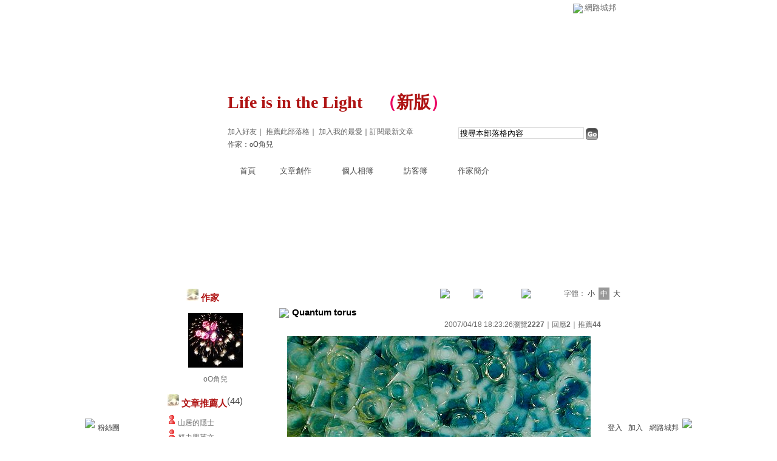

--- FILE ---
content_type: text/html;charset=UTF-8
request_url: https://classic-blog.udn.com/ugeesana/902812
body_size: 14434
content:
<html>
<head>
<meta http-equiv="Content-Type" content="text/html; charset=UTF-8">
<meta property="og:image" content="https://g.udn.com.tw/upfiles/B_UG/ugeesana/PSN_PHOTO/840/f_8003840_1.jpg"/>
<title>Quantum torus - Life is in the Light - udn部落格</title>
<link rel="canonical" href="http://blog.udn.com/ugeesana/902812"/>
<meta property="og:url" content="http://blog.udn.com/ugeesana/902812"/>
<meta property="og:title" content="Quantum torus - Life is in the Light - udn部落格"/>
<meta property="og:description" content="《圖片說明》雞蛋清在盤底凝固的情形 2007年04月18日 天氣  陰    前兩天和物理系的朋友閒聊，除了感慨現今的資優教育，他的資優寶寶除了老愛問問題堵老師外，常常不知自己找尋答案的困擾外，順道也..."/>
<meta name="description" content="《圖片說明》雞蛋清在盤底凝固的情形 2007年04月18日 天氣  陰    前兩天和物理系的朋友閒聊，除了感慨現今的資優教育，他的資優寶寶除了老愛問問題堵老師外，常常不知自己找尋答案的困擾外，順道也..."/>

<link rel="stylesheet" href="https://g.udn.com.tw/upfiles/B_ED/PSN_STYLE/layout_style148.css" type="text/css">
<link href="https://g.udn.com.tw/community/img/css/black.css" rel="stylesheet" type="text/css">
<script language="JavaScript" type="text/JavaScript">
<!--
function delRecord( s_url ) {
  if ( !window.confirm( "提醒您！當您執行刪除時，將會刪除您的文章及相關回應、推薦記錄，一旦刪除則無法復原，若是不想文章公開，可將文章改為暫存草稿。請先三思，確定要刪除文章嗎 ?" ) ) return;
  window.location.href=s_url;
  
}

function pushArt() {
	
	window.location.href = 'https://classic-blog.udn.com/article/push_art.jsp?uid=ugeesana&f_ART_ID=902812&176881=1768816464045';
}
//-->
</script>
<script language="javascript1.2" src="/js/help.js"></script>
<script language="javascript1.2" src="/community/js/cookieSetup.js"></script>
<script language="javascript1.2" src="/community/js/dyniframesize.js"></script>
<script language="javascript1.2" src="/community/js/blog_tynt.js"></script><!-- Begin comScore Tag -->
<script>
  var _comscore = _comscore || [];
  _comscore.push({ c1: "2", c2: "7390954" });
  (function() {
    var s = document.createElement("script"), el = document.getElementsByTagName("script")[0]; s.async = true;
    s.src = (document.location.protocol == "https:" ? "https://sb" : "http://b") + ".scorecardresearch.com/beacon.js";
    el.parentNode.insertBefore(s, el);
  })();
</script>
<noscript>
  <img src="http://b.scorecardresearch.com/p?c1=2&c2=7390954&cv=2.0&cj=1" />
</noscript>
<!-- End comScore Tag -->
<script src="https://p.udn.com.tw/upf/static/common/udn-fingerprint.umd.js?2024112501"></script>
<script>function getCookie(name) {
 var value = "; " + document.cookie;
 var parts = value.split("; " + name + "=");
 if (parts.length == 2) return parts.pop().split(";").shift();
}
var _ga = getCookie('_ga');
var _gaA = _ga.split(".");
var google_id = '';
for (i=2;i<_gaA.length;i++) google_id = google_id+_gaA[i]+'.';
var user_id = getCookie("udnland");
if (typeof user_id === 'undefined') user_id = '';
google_id = google_id.substring(0,google_id.length-1);</script><script>var cat = "[]";
cat = ['blog_classic','blog','','',''];
var auth_type = "未登入";
if(user_id != ""){
 auth_type = "已登入_會員";
}
window.dataLayer = window.dataLayer || [];  
dataLayer.push({
 'user_id': user_id,
 'google_id': google_id,
 'cat': cat,
 'content_tag': '',
 'auth_type': auth_type,
 'publication_date': '',
 'content_level':'',
 'ffid': JSON.parse(localStorage.getItem('UDN_FID'))?.FFID,
 'dfid': JSON.parse(localStorage.getItem('UDN_FID'))?.DFID 
});
</script><!-- Data Layer --><!-- Google Tag Manager -->
<script>(function(w,d,s,l,i){w[l]=w[l]||[];w[l].push({'gtm.start':
new Date().getTime(),event:'gtm.js'});var f=d.getElementsByTagName(s)[0],
j=d.createElement(s),dl=l!='dataLayer'?'&l='+l:'';j.async=true;j.src=
'https://www.googletagmanager.com/gtm.js?id='+i+dl;f.parentNode.insertBefore(j,f);
})(window,document,'script','dataLayer','GTM-MZ7WJTV');</script>
<!-- End Google Tag Manager -->
<script>
async function fetchData() {
  try {
    const response = await fetch('/v1/getCK.jsp');
    if (response.ok) {
      return await response.text();
    } else {
      throw new Error('Network response was not ok.');
    }
  } catch (error) {
    console.error('There was a problem with the fetch operation:', error);
  }
}

function analyCookies() {
  let cookies = document.cookie.split(';');
  let cookieList = [];

  for (let i = 0; i < cookies.length; i++) {
    let cookie = cookies[i].trim();
    let [name, value] = cookie.split('=');
    let size = cookie.length;
    cookieList.push({ name, value, size });
  }

  return cookieList;
}

function getTotalCookieSize(cookieList) {
  let totalSize = 0;

  for (let i = 0; i < cookieList.length; i++) {
    totalSize += cookieList[i].size;
  }

  return totalSize;
}

function deleteLargestCookie(cookieList) {
  let largestSize = 0;
  let largestIndex = -1;

  for (let i = 0; i < cookieList.length; i++) {
    if (cookieList[i].size > largestSize) {
      largestSize = cookieList[i].size;
      largestIndex = i;
    }
  }

  if (largestIndex !== -1) {
    document.cookie = cookieList[largestIndex].name + '=; expires=Thu, 01 Jan 1970 00:00:00 UTC; path=/; domain=udn.com;';
  }
}

(async () => {

  let cookieList = analyCookies();
  let totalSize = getTotalCookieSize(cookieList);

  if (totalSize > 7000) {
     await fetchData();   
    deleteLargestCookie(cookieList);
  }
})();

</script>
</head>
<body onLoad="fontset();">
<div id="container">
<script language="JavaScript" type="text/JavaScript">
<!--
function MM_reloadPage(init) {  //reloads the window if Nav4 resized
  if (init==true) with (navigator) {if ((appName=="Netscape")&&(parseInt(appVersion)==4)) {
    document.MM_pgW=innerWidth; document.MM_pgH=innerHeight; onresize=MM_reloadPage; }}
  else if (innerWidth!=document.MM_pgW || innerHeight!=document.MM_pgH) location.reload();
}
MM_reloadPage(true);
//-->
</script>
<script language="JavaScript" type="text/JavaScript">
<!--
function MM_findObj(n, d) { //v4.01
  var p,i,x;  if(!d) d=document; if((p=n.indexOf("?"))>0&&parent.frames.length) {
    d=parent.frames[n.substring(p+1)].document; n=n.substring(0,p);}
  if(!(x=d[n])&&d.all) x=d.all[n]; for (i=0;!x&&i<d.forms.length;i++) x=d.forms[i][n];
  for(i=0;!x&&d.layers&&i<d.layers.length;i++) x=MM_findObj(n,d.layers[i].document);
  if(!x && d.getElementById) x=d.getElementById(n); return x;
}

function MM_showHideLayers() { //v6.0
  var i,p,v,obj,args=MM_showHideLayers.arguments;
  for (i=0; i<(args.length-2); i+=3) if ((obj=MM_findObj(args[i]))!=null) { v=args[i+2];
    if (obj.style) { obj=obj.style; v=(v=='show')?'visible':(v=='hide')?'hidden':v; }
    obj.visibility=v; }
}
//-->
</script>
<script language="JavaScript1.2" src="https://g.udn.com/community/js/js2007/style_display.js"></script>
	<div id="top_bg"></div>
<div id="top"> 
    <table border="0" cellspacing="0" cellpadding="0" id="top_bar">
      <tr> 
        <td width="480"><div id="ad_link"><iframe id="AdFrame" marginwidth="0" marginheight="0" frameborder="0" scrolling="no" src="https://g.udn.com.tw/html/ad_path.htm" width="460" height="25" allowTransparency></iframe></div></td>
        <td><a href="http://udn.com"><img src="https://g.udn.com/community/img/common_all/logo_icon.gif" border="0" align="absmiddle"></a> 
          <span id="common"><a href="http://blog.udn.com" title="原導覽選單已整合至下方置底工具列，歡迎多加使用！">網路城邦</a></span></span></td>
      </tr>
    </table>
</div><div id="header">
    <div id="header_name"><a href="https://classic-blog.udn.com/ugeesana">Life is in the Light</a>　（<a href="http://blog.udn.com/ugeesana">新版</a>）</div>
    <div id="header_menus_line"></div>
    <div id="header_menus">
      <ul>
        
      <li id="home"><a href="https://classic-blog.udn.com/ugeesana">首頁</a></li>
        <li id="article"><a href="https://classic-blog.udn.com/ugeesana/article">文章創作</a></li>
        <li id="photo"><a href="https://classic-album.udn.com/ugeesana">個人相簿</a></li>
        <!--<li id="link"><a href="/blog/link/index.jsp?uid=ugeesana">推薦連結</a></li>-->
        <li id="gbook"><a href="https://classic-blog.udn.com/ugeesana/guestbook">訪客簿</a></li>
        <li id="profile"><a href="https://classic-blog.udn.com/ugeesana/detail">作家簡介</a></li>
      </ul>      
      </div>
    
  <div id="header_items"><a href="javascript:window.location.href='https://classic-blog.udn.com/friend/post.jsp?addid=ugeesana&url='+window.location.href">加入好友</a><a href="javascript:;" onClick="h('11903')"><img style="display:none" src="https://g.udn.com/community/img/common_all/help.gif" hspace="3" align="absmiddle" border="0"></a>｜ 
    <a href="javascript:window.location.href='https://classic-blog.udn.com/push_psn.jsp?uid=ugeesana&176881=1768816464045&url='+window.location.href">推薦此部落格</a><a href="javascript:;" onClick="h('10914')"><img style="display:none" src="https://g.udn.com/community/img/common_all/help.gif" hspace="3" align="absmiddle" border="0"></a>｜ 
    <a href="javascript:window.location.href='https://classic-blog.udn.com/favor/post.jsp?addid=ugeesana&url='+window.location.href">加入我的最愛</a><a href="javascript:;" onClick="h('11301')"><img style="display:none" src="https://g.udn.com/community/img/common_all/help.gif" hspace="3" align="absmiddle" border="0"></a>｜<a href="https://classic-blog.udn.com/order_psn.jsp?uid=ugeesana&f_CODE=1768816464045">訂閱最新文章</a><a href="javascript:;" onClick="h('11501')"><img style="display:none" src="https://g.udn.com/community/img/common_all/help.gif" hspace="3" align="absmiddle" border="0"></a></div>
    <div id="header_logo"><img src="https://g.udn.com/community/img/user_all/icon_home.gif"></div>
    <div id="header_top">
      <table width="100%" height="2" border="0" cellpadding="0" cellspacing="0">
        <tr>
          <td></td>
        </tr>
      </table>
    </div>
    <div id="header_url">
    <a href="https://classic-blog.udn.com/ugeesana/detail">作家：oO角兒</a>
    </div>
    <div id="header_search">
      <form name="formsh" method="post" action="https://city.udn.com/search/search.jsp">
        <input name="Keywords" type="text" class="inputbox" id="kwd" onBlur="if(this.value=='') if(this.style.backgroundColor='#FFFFFF')this.value='搜尋本部落格內容'" onMouseDown="if(this.value.indexOf('搜尋本部落格內容')!=-1) if(this.style.backgroundColor='#FFFCE5')this.value=''" value="搜尋本部落格內容" onMouseOut="this.blur()" size="24">
        <INPUT TYPE=HIDDEN NAME="uid" VALUE="ugeesana">
        <INPUT TYPE=HIDDEN NAME="blog" VALUE="Life is in the Light">
        <input name="dtime" type="hidden" value="all">
        <input name="select" type="hidden" value="12"><a href="javascript:document.formsh.submit();" class="nav"><img src="/community/img/common_black/header_go.gif" align="absmiddle" border="0"></a>
      </form>
    </div>
    <!-- end header_search -->
  </div><!-- main start -->
<div id="main">
    <!-- Google Adsense 廣告 start -->
    <table width="730" border="0" cellpadding="0" cellspacing="0">
      <tr> 
                <td align="center"> 
<IFRAME name="menu_3" id="menu_3" onload="javascript:{dyniframesize('menu_3');}" src="/v1/include/user/google_ads.jsp?uid=ugeesana&ad_id=menu_3" marginwidth="0" marginheight="0" width="730 px" scrolling="no" frameborder="0" allowtransparency></IFRAME>
</td>
      </tr>
    </table><br>
<!-- Google Adsense 廣告 end -->
<div id="sidebar">
<table width="180" border="0" cellpadding="0" cellspacing="1" class="sidebar-bg">
<tr>
<td align="center" class="sidebar-panel-bg">
<table width="160" border="0" cellpadding="0" cellspacing="0" class="font-size12">

 <tr class="font-size15"> 
                <td height="30" valign="bottom" class="panel-topic"><img src="https://g.udn.com.tw/community/img/PSN_MAIN/f_ugeesana_5.jpg" width="20" height="20"> 作家</td>
              </tr>
<tr> 
        <td align="center">
          <a href="https://classic-blog.udn.com/ugeesana" class="nav"> 
          <img src="https://g.udn.com.tw/upfiles/B_UG/ugeesana/PSN_MAIN/f_ugeesana_2.JPG" width="90" height="90" vspace="10" border="0"> 
          </a><br> 
<a href="https://classic-blog.udn.com/ugeesana/detail" class="panel-text" alt="ugeesana">oO角兒</a></td> 
</tr> 
<tr>
<td height="10"></td>
</tr>
</table>
</td>
</tr><!-- 推薦人 start -->
<tr>
<td align="center" class="sidebar-panel-bg">
<table width="160" border="0" cellpadding="0" cellspacing="0">
<tr>
<td height="1"></td>
</tr>
<tr class="font-size15">
<td height="30" valign="bottom"><span class="panel-topic"><img src="https://g.udn.com.tw/community/img/PSN_MAIN/f_ugeesana_5.jpg" width="20" height="20"> 文章推薦人</span><span class="main-text">(44)</span><a href="javascript:;" onClick="h('10208')"><img style="display:none" src="https://g.udn.com/community/img/common_all/help.gif" hspace="3" align="absmiddle" border="0"></a></td>
</tr>
<tr>
<td height="5"></td>
</tr>
<tr>
<td>
<table width="100%" border="0" cellspacing="1" cellpadding="0" class="font-size12">
<tr class="no-nl">
<td> 
  <p>
<img src="/community/img/common_black/icon_person.gif" hspace="2" vspace="2" border="0"> 
    <span class="main-text"><a href="https://classic-blog.udn.com/Mindfreedom/detail" class="panel-text" alt="Mindfreedom">山居的隱士</a></span><br><img src="/community/img/common_black/icon_person.gif" hspace="2" vspace="2" border="0"> 
    <span class="main-text"><a href="https://classic-blog.udn.com/annemily/detail" class="panel-text" alt="annemily">努力學英文</a></span><br><img src="/community/img/common_black/icon_person.gif" hspace="2" vspace="2" border="0"> 
    <span class="main-text"><a href="https://classic-blog.udn.com/isaber/detail" class="panel-text" alt="isaber">晴川～</a></span><br><img src="/community/img/common_black/icon_person.gif" hspace="2" vspace="2" border="0"> 
    <span class="main-text"><a href="https://classic-blog.udn.com/grace4301/detail" class="panel-text" alt="grace4301">cease</a></span><br><img src="/community/img/common_black/icon_person.gif" hspace="2" vspace="2" border="0"> 
    <span class="main-text"><a href="https://classic-blog.udn.com/blessu/detail" class="panel-text" alt="blessu">★許小妍。。。★</a></span><br><img src="/community/img/common_black/icon_person.gif" hspace="2" vspace="2" border="0"> 
    <span class="main-text"><a href="https://classic-blog.udn.com/Bostonian/detail" class="panel-text" alt="Bostonian">Bostonian</a></span><br><img src="/community/img/common_black/icon_person.gif" hspace="2" vspace="2" border="0"> 
    <span class="main-text"><a href="https://classic-blog.udn.com/leepe/detail" class="panel-text" alt="leepe">時和</a></span><br><img src="/community/img/common_black/icon_person.gif" hspace="2" vspace="2" border="0"> 
    <span class="main-text"><a href="https://classic-blog.udn.com/youlingren/detail" class="panel-text" alt="youlingren">提琴</a></span><br><img src="/community/img/common_black/icon_person.gif" hspace="2" vspace="2" border="0"> 
    <span class="main-text"><a href="https://classic-blog.udn.com/rebec/detail" class="panel-text" alt="rebec">Rebec</a></span><br><img src="/community/img/common_black/icon_person.gif" hspace="2" vspace="2" border="0"> 
    <span class="main-text"><a href="https://classic-blog.udn.com/rosylovesyou/detail" class="panel-text" alt="rosylovesyou">Rosy</a></span><br></p>
<p align="right"><strong><a href="https://classic-blog.udn.com/article/art_pushdetail.jsp?uid=ugeesana&f_ART_ID=902812" class="main-title" target="_blank">more...</a></strong></p></td>
</tr>
</table>
</td>
</tr>
<tr>
<td height="10"></td>
</tr>
</table>
</td>
</tr>
<!-- 推薦人 end -->
<!-- 其他創作 start -->
<tr>
<td align="center" class="sidebar-panel-bg">
<table width="160" border="0" cellpadding="0" cellspacing="0">
<tr>
<td height="1"></td>
</tr>
<tr class="font-size15">
<td height="30" valign="bottom" class="panel-topic"><img src="https://g.udn.com.tw/community/img/PSN_MAIN/f_ugeesana_5.jpg" width="20" height="20"> 其他創作</td>
</tr>
<tr>
<td height="5"></td>
</tr>
<tr>
<td>
<table width="100%" border="0" cellspacing="1" cellpadding="0" class="font-size12">
<tr>
<td width="10" valign="top">‧</td>
<td><a href="https://classic-blog.udn.com/ugeesana/1658206" class="panel-text">度量</a></td>
</tr>
<tr>
<td width="10" valign="top">‧</td>
<td><a href="https://classic-blog.udn.com/ugeesana/1400006" class="panel-text">不可勝數人物誌有感</a></td>
</tr>
<tr>
<td width="10" valign="top">‧</td>
<td><a href="https://classic-blog.udn.com/ugeesana/1285542" class="panel-text">數學分支</a></td>
</tr>
<tr>
<td width="10" valign="top">‧</td>
<td><a href="https://classic-blog.udn.com/ugeesana/1048538" class="panel-text">粒粒盤中飧</a></td>
</tr>
<tr>
<td width="10" valign="top">‧</td>
<td><a href="https://classic-blog.udn.com/ugeesana/1037565" class="panel-text">請給我空間...</a></td>
</tr>
<tr>
<td width="10" valign="top">‧</td>
<td><a href="https://classic-blog.udn.com/ugeesana/1023893" class="panel-text">Quantization and continuouity</a></td>
</tr>
<tr>
<td width="10" valign="top">‧</td>
<td><span class="main-text">Quantum torus</span></td>
</tr>
<tr>
<td width="10" valign="top">‧</td>
<td><a href="https://classic-blog.udn.com/ugeesana/840597" class="panel-text">數學價值─4</a></td>
</tr>
<tr>
<td width="10" valign="top">‧</td>
<td><a href="https://classic-blog.udn.com/ugeesana/456182" class="panel-text">數學價值─1</a></td>
</tr>
</table>
</td>
</tr>
<tr>
<td height="10"></td>
</tr>
</table>
</td>
</tr>
<!-- 其他創作 end -->
<!-- 最新創作 start -->
<tr>
<td align="center" class="sidebar-panel-bg">
<table width="160" border="0" cellpadding="0" cellspacing="0">
<tr>
<td height="1"></td>
</tr>
<tr class="font-size15">
<td height="30" valign="bottom" class="panel-topic"><img src="https://g.udn.com.tw/community/img/PSN_MAIN/f_ugeesana_5.jpg" width="20" height="20"> 最新創作</td>
</tr>
<tr>
<td height="5"></td>
</tr>
<tr>
<td>
<table width="100%" border="0" cellspacing="1" cellpadding="0" class="font-size12">
<tr>
<td width="10" valign="top">‧</td>
<td><a href="https://classic-blog.udn.com/ugeesana/17425653" class="panel-text">食在好店家[台東]--叮哥茶飲</a></td>
</tr>
<tr>
<td width="10" valign="top">‧</td>
<td><a href="https://classic-blog.udn.com/ugeesana/16795043" class="panel-text">食在好店家[花蓮]--臺富便當(輕食紫米飯)</a></td>
</tr>
<tr>
<td width="10" valign="top">‧</td>
<td><a href="https://classic-blog.udn.com/ugeesana/15954041" class="panel-text">[感謝]教育改革20年</a></td>
</tr>
<tr>
<td width="10" valign="top">‧</td>
<td><a href="https://classic-blog.udn.com/ugeesana/15769717" class="panel-text">[感謝]國家意識與安全保障</a></td>
</tr>
<tr>
<td width="10" valign="top">‧</td>
<td><a href="https://classic-blog.udn.com/ugeesana/15223284" class="panel-text">國家</a></td>
</tr>
</table>
</td>
</tr>
<tr>
<td height="10"></td>
</tr>
</table>
</td>
</tr>
<!-- 最新創作 end -->
<!-- Google Adsense 廣告 start -->
    <tr> 
          <td align="center" class="sidebar-panel-bg"> 
          <table width="160" border="0" cellpadding="0" cellspacing="0" class="font-size12">
              <tr> 
                <td height="1"></td>
              </tr>
              <tr class="font-size15"> 
                <td height="30" valign="bottom" class="panel-topic">Google AdSense<a href="javascript:;" onClick="h('10904')"><img style="display:none" src="https://g.udn.com/community/img/common_all/help.gif" hspace="3" align="absmiddle" border="0"></a></td>
              </tr>
              <tr> 
                <td height="5"></td>
              </tr>
              <tr> 
                <td align="center"> 
<IFRAME name="sidebar_5" id="sidebar_5" onload="javascript:{dyniframesize('sidebar_5');}" src="/v1/include/user/google_ads.jsp?uid=ugeesana&ad_id=sidebar_5" marginwidth="0" marginheight="0" width="160 px" scrolling="no" frameborder="0" allowtransparency></IFRAME>
</td>
              </tr>
              <tr> 
                <td height="10"></td>
              </tr>
            </table>
          </td>
        </tr>            
<!-- Google Adsense 廣告 end -->
</table>
    </div>
    <!-- end sidebar -->
<div id="content">
<!-- 換頁 start -->
<table width="100%" border="0" cellpadding="0" cellspacing="0" class="font-size12">
<tr>
<td align="right" class="main-text">
 <a href="https://classic-blog.udn.com/ugeesana/1023893" class="nav"><img src="https://g.udn.com/community/img/common_black/page_pre.gif" alt="上一篇" border="0" align="absmiddle"></a>
 <a href="https://classic-blog.udn.com/ugeesana/article?f_ART_CATE=37688" class="nav"><img src="https://g.udn.com/community/img/common_black/page_list.gif" alt="回創作列表" border="0" align="absmiddle"></a>
 <a href="https://classic-blog.udn.com/ugeesana/840597" class="nav"><img src="https://g.udn.com/community/img/common_black/page_next.gif" alt="下一篇" border="0" align="absmiddle"></a>
 　
 字體：<a href="javascript:changeFontSize('S');" class="font-size" id="fsS">小</a> <a href="javascript:changeFontSize('M');" class="font-size-over" id="fsM">中</a> <a href="javascript:changeFontSize('B');" class="font-size" id="fsB">大</a><a href="javascript:;" onClick="h('12108')"><img style="display:none" src="https://g.udn.com/community/img/common_all/help.gif" hspace="3" align="absmiddle" border="0"></a><a href="javascript:;" onClick="h('12108')"><img style="display:none" src="https://g.udn.com/community/img/common_all/help.gif" hspace="3" align="absmiddle" border="0"></a></td>
</tr>
<tr>
<td height="5" colspan="2"></td>
</tr>
</table>
<!-- 換頁 end -->
<!-- 管理 start -->
<table width="100%" border="0" cellpadding="0" cellspacing="0" class="font-size12">
<tr>
<td align="right"></td>
</tr>
<tr>
<td height="5"></td>
</tr>
</table>
<!-- 管理 end -->
<!-- 創作文章 start -->
<table width="535" border="0" cellpadding="0" cellspacing="0" class="font-size15">
<tr>
<td>
<table width="100%" border="0" cellpadding="0" cellspacing="0" class="font-size15">
<tr valign="top">
<td class="main-topic"><img src="https://g.udn.com/community/img/common_all/emotion/udn001.gif" hspace="5" vspace="0" align="absmiddle"><span id="maintopic">Quantum torus</span></td>
</tr>
</table>
</td>
</tr>
<tr class="font-size12">
<td align="right" class="main-text">2007/04/18 18:23:26<span class="font-size12">瀏覽<strong>2227</strong>｜回應<strong>2</strong>｜推薦<strong>44</strong></span></td>
</tr>
<tr>
<td height="10"></td>
</tr>
<tr>
<td valign="top" class="main-text"><p align="center"><img src="https://g.udn.com.tw/upfiles/B_UG/ugeesana/PSN_PHOTO/840/f_8003840_1.jpg" onload="javascript:if(this.width>520) this.width=520"></p><span id="mainbody"><p align="center"><font size="3">《圖片說明》雞蛋清在盤底凝固的情形</font></p><p><font size="3">2007年04月18日 天氣&nbsp; 陰</font></p><p><font size="3">&nbsp;&nbsp; 前兩天和物理系的朋友閒聊，除了感慨現今的資優教育，他的資優寶寶除了老愛問問題堵老師外，常常不知自己找尋答案的困擾外，順道也聊</font><font size="3">起到前陣子數學界的新聞：「</font><a href="http://www.ncu.edu.tw/news/?cat=1&id=5714"><font size="3">用數學印證物理　數學界夫妻檔　獲世界頂尖期刊肯定</font></a><font size="3"> 」，夫妻檔王金龍教授、林惠雯教授和李元斌教授</font><font size="3">所寫的論文</font><font size="3">刊登美國數學年鑑(<a href="http://annals.princeton.edu/" target="_blank">Annals of Mathematics</a>)</font></p><p><font size="3">&nbsp;&nbsp;&nbsp; 其實我這個大學數學棄嬰兼受虐兒根本壓根沒想再注意這些新聞，然而友人在意這篇文章--實在因為這篇跨領域的論文除了在數學的高維度運作有突破，也敲定了弦場論的背景意義。於是珠兒暫時將兩人對話中的部分想法與問題稍加紀錄下來...。也因</font><font size="3">之前沒太注意這消息，對話中顯露出很多問號，除了個人在量子環本身在數學與物理上意義上的差別頗大外，友人問及<font face="Arial" size="2">Quantum ring的定義時，自己更是無法清楚，甚至</font>在他引述新聞中的內容：『<font face="Arial" size="2">王金龍說，若以淺顯的例子說明，即是「在空間手術的環境下，將馬克杯的把手切割後，再隨意黏貼於杯子上的任何位置，仍可發揮把手功能，輕鬆把杯子拿起」。』之後，我的反應是「咦~~那應該是Quantum torus，而不是Quantum ring的表現啊？！也許可以找到ring作對應，但是那應該也是背後的作業，而不會是直接呈現的運動過程。」(很顯然珠兒根本沒看過那篇論文<img src="https://city.udn.com/htmlarea/emoticons/e-4.gif" />)。</font></font></p><p><font size="3"><font face="Arial" size="2"><font face="新細明體" size="3">&nbsp; &nbsp;王金龍教授、林惠雯教授和李元斌教授寫的這篇「</font><a href="http://arxiv.org/PS_cache/math/pdf/0608/0608370v1.pdf" target="_blank"><font face="新細明體" size="3">Flops, motives and invariance of quantum rings</font></a>」是Geometry在高維度上K&auml;hler moduli space所產生的效果，很訝異作者會想到了K-equivalent smoth variety 中談論到如此特殊的Mukai flops，細部的在twist boundle上去看，最後珠兒很想對那位碩士專攻string的友人說：「其實對我而言，論文參考文獻中關於Quantum ring的文獻，應該仍有很多人始終搞不清楚在可說明string world-sheet的維度下，兩者是否能相容洽，而這個理由也是當初為何當初新聞一出來，我連想找這篇論文在哪裡的動機都沒有的原因...至於Quantum torus，我是胡亂找找到的名詞，別問我那是什麼了吧<img src="https://city.udn.com/htmlarea/emoticons/015.gif" />。」雖然或許這篇所推廣的範圍更勝弦論對於空間的解釋，想想當初弦論的誕生應該不是因為要解釋空間的運作，何必苛求他要能詮釋所有呢！</font></font></p><p><font face="Arial" size="2">p.s. </font></p><ol><li><font face="Arial" size="2">偷偷看到論文參考文獻的最後，陳燕美教授的聯絡方式也在其中耶！作者欄位--沒有出現@@</font></li><li><font face="Arial" size="2">關於Quantum Torus，這裡有一篇賀培銘教授的論文「<a href="http://arxiv.org/PS_cache/hep-th/pdf/9803/9803166v2.pdf" target="_blank">Twisted Bundle On Quantum Torus and BPS States in Matrix Theory</a>」，或許可以作為相關的參考。</font></li><li><font face="Arial" size="2">如果有人能告訴我以上兩個怪人談論的相關議題，歡迎提供給我<img src="https://city.udn.com/htmlarea/emoticons/015.gif" />，珠兒很想收集此類的相關言論~~感恩各位有緣人。</font></li></ol>
</span>
</td>
</tr>
<tr>
<td height="5"></td>
</tr>
<tr class="font-size12">
<td align="right" class="main-text">( <a href="https://classic-blog.udn.com/category.jsp?mid=uh" target="_blank" class="main-text">興趣嗜好</a>｜<a href="https://classic-blog.udn.com/category.jsp?mid=uh&sid=uh10" target="_blank" class="main-text">收藏</a> )</td>
</tr>
</table>
<!-- 創作文章 end -->
</div>
<!-- end content -->
<!-- Google Adsense 廣告 start-->
<table width="535" border="0" cellpadding="0" cellspacing="0">
        <tr> 
                <td align="center"> 
<IFRAME name="body_2" id="body_2" onload="javascript:{dyniframesize('body_2');}" src="/v1/include/user/google_ads.jsp?uid=ugeesana&ad_id=body_2" marginwidth="0" marginheight="0" width="535 px" scrolling="no" frameborder="0" allowtransparency></IFRAME>
</td>
        </tr>
      </table><br>
<table width="535" border="0" cellpadding="0" cellspacing="0">
        <tr> 
                <td align="center"> 
<IFRAME name="all_3" id="all_3" onload="javascript:{dyniframesize('all_3');}" src="/v1/include/user/google_ads.jsp?uid=ugeesana&ad_id=all_3" marginwidth="0" marginheight="0" width="535 px" scrolling="no" frameborder="0" allowtransparency></IFRAME>
</td>
        </tr>
      </table><br>      
<!-- Google Adsense 廣告 end-->
  </div>
  <!-- end main -->
<div id="ingredients" align="center">
<!-- 功能列 start -->
    <table border="0" cellpadding="0" cellspacing="0" width="730">
      <tr> 
        <td></td>
      </tr>
      <tr> 
        <td align="right">
<a href="https://classic-blog.udn.com/article/reply.jsp?uid=ugeesana&topic_id=902812&f_CODE=1768816464060" class="nav"><img src="https://g.udn.com/community/img/common_all_2007/func_reply.gif" hspace="5" border="0" align="absmiddle" alt="回應"></a>
<a href="javascript:pushArt();" class="nav"><img src="https://g.udn.com/community/img/common_all_2007/func_promote.gif" hspace="5" border="0" align="absmiddle" alt="推薦文章"></a>
<!--<a href="https://classic-blog.udn.com/article/forward.jsp?uid=ugeesana&f_ART_ID=902812&176881=1768816464060" class="nav"><img src="https://g.udn.com/community/img/common_all_2007/func_forward.gif" hspace="5" border="0" align="absmiddle" alt="轉寄"></a>-->
<a href="https://classic-blog.udn.com/article/print.jsp?uid=ugeesana&f_ART_ID=902812&f_CODE=1768816464060" class="nav" target=_print><img src="https://g.udn.com/community/img/common_all_2007/func_print.gif" hspace="5" border="0" align="absmiddle" alt="列印"></a>
<a href="javascript:document.addBookmark.submit();" class="nav"><img src="https://g.udn.com/community/img/common_all_2007/func_collect.gif" hspace="5" border="0" align="absmiddle"></a><a href="javascript:;" onClick="h('11401')"><img style="display:none" src="https://g.udn.com/community/img/common_all/help.gif" hspace="3" align="absmiddle" border="0" alt="加入我的文摘"></a>
</td>
      </tr>
      <tr> 
        <td></td>
      </tr>
    </table>
<!-- 功能列 end -->
<!-- 換頁 start -->
<table width="730" border="0" cellpadding="0" cellspacing="0" class="font-size12">
<tr>
<td align="right">
<a href="https://classic-blog.udn.com/ugeesana/1023893" class="nav"><img src="https://g.udn.com/community/img/common_black/page_pre.gif" alt="上一篇" border="0" align="absmiddle"></a>
 <a href="https://classic-blog.udn.com/ugeesana/article?f_ART_CATE=37688" class="nav"><img src="https://g.udn.com/community/img/common_black/page_list.gif" alt="回創作列表" border="0" align="absmiddle"></a>
 <a href="https://classic-blog.udn.com/ugeesana/840597" class="nav"><img src="https://g.udn.com/community/img/common_black/page_next.gif" alt="下一篇" border="0" align="absmiddle"></a>
 </td>
</tr>
</table>
<!-- 換頁 end --><br>
<!-- 廣告 start -->
<!-- 廣告 end -->
<!-- 引用網址 start -->
<table width="730" border="0" cellpadding="0" cellspacing="0" class="font-size12">
<tr>
<td align="right">
            <table width="100%"  border="0" cellpadding="4" cellspacing="1" align="right" class="panel-bg">
              <tr class="font-size12"> 
                <td class="main-title"> 
                  <a href="https://classic-blog.udn.com/article/post.jsp?xid=&f_ART_URL=https%3A%2F%2Fclassic-blog.udn.com%2Fugeesana%2F902812&f_TB_URL=https%3A%2F%2Fclassic-blog.udn.com%2Farticle%2Ftrackback.jsp%3Fuid%3Dugeesana%26aid%3D902812&f_TB_TITLE=Quantum+torus" class="panel-topic" target="_blank"><img src="https://g.udn.com/community/img/common_black/func_citation.gif" hspace="5" border="0" align="absmiddle" alt="引用"></a>
                </td>
                <td><div align="right" class="main-title">引用網址：https://classic-blog.udn.com/article/trackback.jsp?uid=ugeesana&aid=902812<input type="button" name="copytrackurl" value="複製網址" class="inputs" onClick="clipboardData.setData('Text','https://classic-blog.udn.com/article/trackback.jsp?uid=ugeesana&aid=902812');alert('已經複製文章引用網址到剪貼簿。');">
                  </div></td>
              </tr>
            </table>
</td>
</tr>
<tr> 
<td height="10" colspan="2"></td>
</tr>
</table>
<!-- 引用網址 end -->
<!-- 引用 start -->
<table width="730" border="0" cellpadding="0" cellspacing="0" class="font-size12">
<tr>
<td width="5" height="5" valign="top"><img src="https://g.udn.com/community/img/common_black/corner_d01.gif"></td>
<td colspan="2" class="forums-menus-on"></td>
<td width="5" height="5" align="right" valign="top"><img src="https://g.udn.com/community/img/common_black/corner_d02.gif"></td>
</tr>
<tr class="forums-menus-on">
<td></td>
    <td class="forums-msnus-text">　<span class="font-size15">引用者清單(1)</span> </td>
    <td align="right" class="forums-msnus-text">&nbsp;</td>
<td></td>
</tr>
<tr>
<td width="5" height="5" valign="bottom"><img src="https://g.udn.com/community/img/common_black/corner_d03.gif"></td>
<td colspan="2" class="forums-menus-on"></td>
<td width="5" height="5" align="right" valign="bottom"><img src="https://g.udn.com/community/img/common_black/corner_d04.gif"></td>
</tr>
</table>

      <table width="730" border="0" cellpadding="0" cellspacing="0" class="font-size12">
<tr>
<td align="right">
<table width="100%"  border="0" cellpadding="0" cellspacing="0" align="right">
              <tr class="font-size12"> 
          <td width="140" class="main-title">2007/07/02 02:28</td>
          <td width="140" class="main-title">【琉璃帳】</td>
          <td width="" class="main-title"><a href="http://blog.udn.com/rigdor/1041505" class="panel-text" target="_blank">另一個宇宙，有另一個你嗎？</a></td>
          <td width="30" class="main-text"></td>          
        </tr></table>
</td>
</tr>
</table>
<!-- 引用 end -->
<br>
<!-- 回應文章換頁 start -->
<a name="reply_list"></a>
<FORM METHOD="POST" name="frmpsn_article" ACTION="https://classic-blog.udn.com/ugeesana/902812">
<table width="730" border="0" cellpadding="0" cellspacing="0" class="font-size12">
<tr>
<td width="5" height="5" valign="top"><img src="/community/img/common_black/corner_d01.gif"></td>
<td colspan="2" class="forums-menus-on"></td>
<td width="5" height="5" align="right" valign="top"><img src="/community/img/common_black/corner_d02.gif"></td>
</tr>
<tr class="forums-menus-on">
<td></td>
<td class="forums-msnus-text">　<span class="font-size15">回應文章</span>
<select name="select4" class="inputs" onChange="window.location.href=(this.options[this.selectedIndex].value)">
<option selected>選擇排序方式</option>
<option value="https://classic-blog.udn.com/ugeesana/902812?f_ORDER_BY=DESC&#reply_list" selected>　最新發表</option>
<option value="https://classic-blog.udn.com/ugeesana/902812?f_ORDER_BY=ASC&#reply_list">　最舊發表</option>
</select></td>
<td align="right" class="forums-msnus-text"></td>
<td></td>
</tr>
<tr>
<td width="5" height="5" valign="bottom"><img src="/community/img/common_black/corner_d03.gif"></td>
<td colspan="2" class="forums-menus-on"></td>
<td width="5" height="5" align="right" valign="bottom"><img src="/community/img/common_black/corner_d04.gif"></td>
</tr>
</table>
<!-- 回應文章換頁 end -->
<!-- 回應文章 start -->
<table width="730" border="0" cellpadding="0" cellspacing="4" class="font-size12">
<tr>
<td height="5" colspan="2"></td>
</tr>
<tr>
<td height="1" colspan="2" background="https://g.udn.com/community/img/common_all/line_dot.gif"></td>
</tr>
<tr>
<td height="5" colspan="2"></td>
</tr>
<tr>
<td valign="top">
<table width="155" border="0" cellpadding="0" cellspacing="0" class="font-size12">
<tr>
<td width="10" height="10" valign="top"><img src="/community/img/common_black/corner_a01.gif"></td>
<td class="panel-bg"></td>
<td width="10" height="10" align="right" valign="top"><img src="/community/img/common_black/corner_a02.gif"></td>
</tr>
<tr class="panel-bg">
<td></td>
<td align="center">
<a href="https://classic-blog.udn.com/ugeesana" class="nav"><img src="https://g.udn.com.tw/upfiles/B_UG/ugeesana/PSN_MAIN/f_ugeesana_2.JPG" width="90" height="90" vspace="10" border="0"></a>
<br>
<a href="https://classic-blog.udn.com/ugeesana/detail" class="panel-text" alt="ugeesana">oO角兒</a><br>
<span class="panel-text">等級：8</span><br>
<a href="https://classic-blog.udn.com/guestbook/post.jsp?uid=ugeesana" class="panel-text">留言</a>｜<a href="javascript:window.location.href='https://classic-blog.udn.com/friend/post.jsp?addid=ugeesana&url='+window.location.href" class="panel-text">加入好友</a>
</td>
<td></td>
<a name="rep936708">
</tr>
<tr>
<td width="10" height="10" valign="bottom"><img src="/community/img/common_black/corner_a03.gif"></td>
<td class="panel-bg"></td>
<td width="10" height="10" align="right" valign="bottom"><img src="/community/img/common_black/corner_a04.gif"></td>
</tr>
</table></td>
<td valign="top">
<table width="550"  border="0" cellpadding="4" cellspacing="1" class="panel-bg">
<tr class="font-size15">
<td colspan="2" class="main-title"><img src="https://g.udn.com/community/img/common_all/emotion/udn001.gif" hspace="5" vspace="5" align="absmiddle"><span id="reptopic0">interpretation of a quantum torus.</span></td>
</tr>
<tr class="font-size12">
<td class="main-title"></td>
<td align="right" class="main-title">2007/05/15 09:32</td>
</tr>
<tr class="font-size15">
<td colspan="2" class="main-text"><span id="repbody0">
<p dir="ltr">Thanks,&nbsp;Pei-Ming. Gee get a letter from him. The following is his interpretation of a quantum torus:</p><blockquote dir="ltr" style="MARGIN-RIGHT: 0px"><p>First let me explain the general idea of a quantum space.<br />The mathematician A. Connes has a book<br />&quot;Noncommutative Geometry&quot; and it is supposedly<br />one of the origins of quantum spaces like quantum<br />torus. The general idea is this. Since many properties<br />of a classical space (a manifold or a topological space)<br />can be described as properties of the algebra of<br />functions on the space, we can try to define spaces<br />by talking about the algebra of functions only, without<br />talking about the points on the space. Then we<br />consider the generalization of the definition of spaces<br />(in terms of the algebra of functions) by allowing<br />the algebra (of functions) to be noncommutative.<br /><br />The quantum torus is an example. It is defined only<br />in terms of the algebra of &quot;functions on the quantum<br />torus&quot;, without talking about &quot;points&quot; on the space.<br />The algebra is defined as the linear space<br />{ U^m V^n } for all integers m, n.<br />U and V are the generators of this algebra.<br />They satisfy the following properties<br />U^* = U^{-1}, V^* = V^{-1}<br />(* = Hermitian conjugate).<br />UV = qVU, where q is a phase factor.<br />A different choice of the constant q gives<br />a different quantum torus.<br /><br />If we take q = 1, then we get an ordinary torus<br />(we usually call it a &quot;classical torus&quot;). In that case,<br />U = e^{ix_1}, V = e^{ix_2}, and x_1, x_2 are<br />the coordinates on the torus and<br />x_1 ~ x_1 + 2\pi, x_2 ~ x_2 + 2\pi.<br /><br />So this is my explanation.<br /></p></blockquote>
</span></td>
</tr>
<tr class="panel-bg">
  <td colspan="2"><!-- 回覆區 start -->
<!-- 回覆區 end -->
</td>
  </tr>
</table>
</td>
</tr>
<tr>
<td height="5" colspan="2"></td>
</tr>
<tr>
<td height="1" colspan="2" background="https://g.udn.com/community/img/common_all/line_dot.gif"></td>
</tr>
<tr>
<td height="5" colspan="2"></td>
</tr>
<tr>
<td valign="top">
<table width="155" border="0" cellpadding="0" cellspacing="0" class="font-size12">
<tr>
<td width="10" height="10" valign="top"><img src="/community/img/common_black/corner_a01.gif"></td>
<td class="panel-bg"></td>
<td width="10" height="10" align="right" valign="top"><img src="/community/img/common_black/corner_a02.gif"></td>
</tr>
<tr class="panel-bg">
<td></td>
<td align="center">
<a href="https://classic-blog.udn.com/youlingren" class="nav"><img src="https://g.udn.com.tw/upfiles/B_YO/youlingren/PSN_MAIN/f_youlingren_2.JPG" width="90" height="90" vspace="10" border="0"></a>
<br>
<a href="https://classic-blog.udn.com/youlingren/detail" class="panel-text" alt="youlingren">提琴</a><br>
<span class="panel-text">等級：8</span><br>
<a href="https://classic-blog.udn.com/guestbook/post.jsp?uid=youlingren" class="panel-text">留言</a>｜<a href="javascript:window.location.href='https://classic-blog.udn.com/friend/post.jsp?addid=youlingren&url='+window.location.href" class="panel-text">加入好友</a>
</td>
<td></td>
<a name="rep904642">
</tr>
<tr>
<td width="10" height="10" valign="bottom"><img src="/community/img/common_black/corner_a03.gif"></td>
<td class="panel-bg"></td>
<td width="10" height="10" align="right" valign="bottom"><img src="/community/img/common_black/corner_a04.gif"></td>
</tr>
</table></td>
<td valign="top">
<table width="550"  border="0" cellpadding="4" cellspacing="1" class="panel-bg">
<tr class="font-size15">
<td colspan="2" class="main-title"><img src="https://g.udn.com/community/img/common_all/emotion/udn001.gif" hspace="5" vspace="5" align="absmiddle"><span id="reptopic1">平行宇宙 and String theory</span></td>
</tr>
<tr class="font-size12">
<td class="main-title"></td>
<td align="right" class="main-title">2007/04/30 15:22</td>
</tr>
<tr class="font-size15">
<td colspan="2" class="main-text"><span id="repbody1">
<embed autostart="false" src="http://video.google.com/googleplayer.swf?docId=4183875433858020781&amp;hl=en" type="application/x-shockwave-flash" style="width: 400px; height: 326px;"></embed>
</span></td>
</tr>
<tr class="panel-bg">
  <td colspan="2"><!-- 回覆區 start -->
<!-- 回覆區 end -->
</td>
  </tr>
</table>
</td>
</tr>
<tr>
<td height="5" colspan="2"></td>
</tr>
<tr>
<td height="1" colspan="2" background="https://g.udn.com/community/img/common_all/line_dot.gif"></td>
</tr>
</table>
<!-- 回應文章 end -->
<!-- 回應文章換頁 start -->
<table width="730" border="0" cellpadding="0" cellspacing="0" class="font-size12">
<tr>
<td width="5" height="5" valign="top"><img src="/community/img/common_black/corner_d01.gif"></td>
<td colspan="2" class="forums-menus-on"></td>
<td width="5" height="5" align="right" valign="top"><img src="/community/img/common_black/corner_d02.gif"></td>
</tr>
<tr class="forums-menus-on">
<td></td>
<td class="main-text"></td>
<td align="right" class="forums-msnus-text"></td>
<td></td>
</tr>
<tr>
<td width="5" height="5" valign="bottom"><img src="/community/img/common_black/corner_d03.gif"></td>
<td colspan="2" class="forums-menus-on"></td>
<td width="5" height="5" align="right" valign="bottom"><img src="/community/img/common_black/corner_d04.gif"></td>
</tr>
</table>
<input type=hidden name="r_fun" value="DELGROUP">
<input type=hidden name="pno" value="0">
<input type=hidden name="f_ORDER_BY" value="DESC">
<input type=hidden name="f_TOPIC_ID" value="902812">
</form>
<SCRIPT LANGUAGE=javascript>
<!--
var fobj = document.frmpsn_article;
function delGroup() {
  if ( window.confirm( "刪除時，將會同時刪除您所挑選的所有記錄，確定要刪除回應嗎 ?" )	== true ) {
    fobj.submit();
  }
}

function checkall() {
	if(fobj.f_TYPE_GROUP[0]==null) {
		fobj.f_TYPE_GROUP.checked = true;
	}
	else {
		for( j = 0;j < fobj.f_TYPE_GROUP.length;j++ )
      fobj.f_TYPE_GROUP[j].checked = true;
	}
}

function cancelall() {
	if(fobj.f_TYPE_GROUP[0]==null) {
		fobj.f_TYPE_GROUP.checked = false;
	}
	else {
    for( j = 0;j < fobj.f_TYPE_GROUP.length;j++ )
      fobj.f_TYPE_GROUP[j].checked = false;
	}
}
//-->
</SCRIPT>
<!-- 回應文章換頁 end -->
<script language="JavaScript" type="text/JavaScript">
<!--
function changeFontSize(type) {
	document.getElementById('fs' + type).className='font-size-over';
	if(type == 'S') {
			size = 13;
			document.getElementById('fsM').className='font-size';
			document.getElementById('fsB').className='font-size';
			setCookie("cityFS","S",false,"/","","","null");
	}
	if(type == 'M') {
			size = 15;
			document.getElementById('fsS').className='font-size';
			document.getElementById('fsB').className='font-size';
			setCookie("cityFS","M",false,"/","","","null");
	}
	if(type == 'B') {
			size = 17;
			document.getElementById('fsS').className='font-size';
			document.getElementById('fsM').className='font-size';
			setCookie("cityFS","B",false,"/","","","null");
	}
	document.getElementById('maintopic').style.fontSize=size+'px';
	document.getElementById('mainbody').style.fontSize=size+'px';
}

function fontset() {
	if (GetCkValue("cityFS") != "") changeFontSize(GetCkValue("cityFS"));
}
//-->
</script>
<form method="post" name="addBookmark" action="https://classic-blog.udn.com/collect/add.jsp">
<input type="hidden" name="f_SITE_NAME" value="Quantum torus">
<input name="f_SITE_URL" type="hidden" id="f_SITE_URL"  value="/ugeesana/902812">
<input name="f_SITE_MEMO" type="hidden" id="f_SITE_MEMO" value="ugeesana">
<input name="url" type="hidden" id="url"  value="/ugeesana/902812">
</form>
</div>
<!-- end div center -->
<div id="footer">
    <div id="go_top"><a href="#top">▲top</a></div>
    <!-- /go_top -->
    <div id="footer_info">本部落格刊登之內容為作者個人自行提供上傳，不代表 udn 立場。</div>
    <!-- /footer_info -->
    
  <div id="footer_link"><a href="http://event.udn.com/AD/" target="_blank"><font color="#FF0000">刊登網站廣告</font></a>︱<a href="http://udn.com/UDN/about_us.htm" target="_blank">關於我們</a>︱<a href="https://city.udn.com/service/qa/index.jsp">常見問題</a>︱<a href="https://member.udn.com/member/privacy.htm">服務條款</a>︱<a href="https://city.udn.com/service/doc/copyright.jsp">著作權聲明</a>︱<a href="http://www.udngroup.com/members/udn_privacy">隱私權聲明</a>︱<a href="https://classic-blog.udn.com/webadmin/guestbook" target="_blank">客服</a>　　<textarea style="overflow-x:hidden;overflow-y:hidden;height:1px;width:1px;resize:none"></textarea></div>
    <!-- /footer_link -->
    
  <div id="copyright">Powered by <a href="http://udn.com" target="_blank">udn.com</a></div>
    <!-- /copyright -->
</div>
<!-- /footer -->
<!-- run by classic-blog-seednet-01.udn.com --><!-- end footer -->
</div>
<!-- end container -->
<link href="https://g.udn.com.tw/community/img/css/toolbar.css" rel="stylesheet" type="text/css">
<script src="https://g.udn.com.tw/community/js/jquery-1.4.4.min.js" type="text/javascript"></script>
<script language="javascript1.2" src="https://g.udn.com.tw/community/js/cookieSetup.js"></script>
<script>
var my_tb_display= GetCkValue('my_tb_display');
var account = GetCkValue('udnmember');
var nickname= '';
</script>
<script language="javascript" type="text/javascript">
<!--
// 選單數目
var nav_item = 6;
function nav_show(lv)
{
	if(document.getElementById(lv) && document.getElementById(lv).style.display!='block')
	{
		document.getElementById(lv).style.display='block';
	}
	for(var i=1;i<nav_item+1;i++)
	{
		if(document.getElementById("sub_" + i) && "sub_" + i != lv)
		{
			document.getElementById("sub_" + i).style.display='none';
		}
	}
}

function setfooterbar( my_tb_display ) {
	var pars = 'f_MY_TB_DISPLAY=' + my_tb_display;	
	var myAjax = new Ajax.Request(
			'/blog/manage/set_footerbar.jsp',
			{
				method: 'GET',
				parameters: pars
			});
}

-->
</script>
<script language="javascript" type="text/javascript">
<!--
//var $jq = jQuery.noConflict();
jQuery(function(){
		// FireFox
		jQuery("embed").attr("wmode", "transparent");

    // IE
    var embedTag;
    jQuery("embed").each(function(i) {
        embedTag = jQuery(this).attr("outerHTML");
        if ((embedTag != null) && (embedTag.length > 0)) {
            embedTag = embedTag.replace(/embed /gi, "embed wmode=\"transparent\" ");
            jQuery(this).attr("outerHTML", embedTag);
        }
        // This "else" was added
        else {
            jQuery(this).wrap("<div></div>");
        }
    });		
		if( navigator.platform == 'iPad' || navigator.platform == 'iPhone' || navigator.platform == 'iPod' ) { 
			jQuery("#footerbar").css("position", "static");
			jQuery("#footerbar_open").css("position", "static");
		}		
		document.getElementById('footerbar').style.display = 'block';
		var mystatus = document.getElementById('footerbar').style.display;
		if ( my_tb_display.length > 0 ) {
			document.getElementById('footerbar').style.display = my_tb_display;
			mystatus = my_tb_display;
		}
    if (mystatus == 'none') {  	
        jQuery("#footerbar").slideUp("fast"); 
        jQuery('#footerbar_open').slideDown("fast");    	
    } else {     	
        jQuery('#footerbar').slideDown("fast");
        jQuery('#footerbar_open').slideUp("fast");   	
    }		
    jQuery(".footerbar_switch").click(function(){
    		var status = document.getElementById('footerbar').style.display;   		
        if (status == 'none') {     	
            jQuery('#footerbar').slideDown("fast");
            jQuery('#footerbar_open').slideUp("fast");
            setCookie("my_tb_display","block",false,"/","","","null");
            setfooterbar('block');
        } else {
						// $('#footerbar_open_btn').attr("src",'https://g.udn.com/community/img/common_all_2007/btoolbar_openbar.gif');					
            jQuery("#footerbar").slideUp("fast"); 
            jQuery('#footerbar_open').slideDown("fast");
            setCookie("my_tb_display","none",false,"/","","","null");
            setfooterbar('none');
        }
    });
		
});
-->
</script>
<div id="footerbar_open">

	<div id="footerbar_open_center">
	<div class="footerbar_switch" style="cursor:pointer;" id="footerbar_open_btn"><img src="https://g.udn.com/community/img/common_all_2007/btoolbar_openbar.gif" border="0"></div>
	<!-- /footerbar_open_btn -->
	</div>
	<!-- /footerbar_open_center -->
	
</div>
<!-- /footerbar_open -->

<div id="footerbar" style="text-align:center">

	<div id="tb_periphery">
	
		<div id="tb_periphery_left">
		
			<div class="box">
				<a href="http://www.facebook.com/udnugc" target="_blank" title="粉絲團"><img src="https://g.udn.com/community/img/common_all_2007/btoolbar_icon_f.gif" border="0"></a>
				  <a href="http://www.facebook.com/udnugc" target="_blank" class="dfm" onMouseOver="if ( document.getElementById('sub_1').style.display != 'block' ) nav_show('sub_1')" onMouseOut="if ( document.getElementById('sub_1').style.display == 'block' ) document.getElementById('sub_1').style.display = 'none'">粉絲團</a>
					<div id="sub_1" onMouseOver="if ( document.getElementById('sub_1').style.display != 'block' ) nav_show('sub_1')" onMouseOut="if ( document.getElementById('sub_1').style.display == 'block' ) document.getElementById('sub_1').style.display = 'none'">
						<div class="fb-page" data-href="https://www.facebook.com/udnugc" data-width="535" data-height="587" data-hide-cover="false" data-show-facepile="true" data-show-posts="true" data-adapt-container-width="false"><div class="fb-xfbml-parse-ignore"><blockquote cite="https://www.facebook.com/udnugc"><a href="https://www.facebook.com/udnugc">udn部落格</a></blockquote></div></div>
					</div>
				</div>
			<!--<script src="https://g.udn.com/bookmark/bookmark-new3.js"></script>-->
			<!--<div class="tb_interval"></div>
				<div class="box"><a href="javascript:addFacebook();"><img src="https://g.udn.com/community/img/common_all_2007/btoolbar_icon_facebook.gif" title="分享至 Facebook" border="0"></a> <a href="javascript:addPlurk();"><img src="https://g.udn.com/community/img/common_all_2007/btoolbar_icon_plurk.gif" title="分享至 Plurk" border="0"></a> <a href="javascript:addTwitter();"><img src="https://g.udn.com/community/img/common_all_2007/btoolbar_icon_twitter.gif" title="分享至 Twitter" border="0"></a></div>-->
			</div>
		<!-- /tb_periphery_left -->


		
		<div id="tb_periphery_right">		
			<script>
	if (account.length == 0){
		document.write('	<div id="sign" class="box"><a href="javascript:window.location.href=\'https://member.udn.com/member/login.jsp?site=city&redirect='+encodeURIComponent(window.location.href)+'\'" class="alink">登入</a><a href="javascript:window.location.href=\'https://member.udn.com/member/login.jsp?site=city&action=register&redirect='+encodeURIComponent(window.location.href)+'\'" class="alink">加入</a></div>');		
		document.write('			<div class="tb_interval"></div>');
		document.write('			<div onMouseOver="nav_show(\'sub_4\')" onMouseOut="nav_show(\'navigation\')" class="box"><a href="http://blog.udn.com" class="dfm">網路城邦</a>');
		document.write('				<div id="sub_4">');
		document.write('          <table border="0" cellpadding="0" cellspacing="0" style="font:13px/160% Verdana, Arial, Helvetica, sans-serif;width:220px">');
		document.write('            <tr>');
		document.write('              <th><a href="http://dignews.udn.com/forum/">哇新聞</a></th>');
		document.write('              <th><a href="https://city.udn.com/">城市</a></th>');
		document.write('            </tr>');
		document.write('            <tr>');
		document.write('              <td><a href="http://dignews.udn.com/forum/index.jsp">最新討論</a></td>');
		document.write('              <td><a href="https://city.udn.com/rank/forum_rank.jsp?f_ORDER_BY=N">最新文章</a></td>');
		document.write('            </tr>');
		document.write('            <tr>');
		document.write('              <td><a href="http://dignews.udn.com/forum/index.jsp?type=hot">熱門討論</a></td>');
		document.write('              <td><a href="https://city.udn.com/rank/forum_rank.jsp?f_ORDER_BY=T">最新推薦</a></td>');
		document.write('            </tr>');
		document.write('            <tr>');
		document.write('              <th><a href="https://classic-album.udn.com">相簿</a></th>');
		document.write('              <th><a href="https://classic-blog.udn.com">部落格</a></th>');
		document.write('            </tr>');
		document.write('            <tr>');
		document.write('              <td><a href="https://classic-album.udn.com/rank/photo_new.jsp">最新相片</a></td>');
		document.write('              <td><a href="https://classic-blog.udn.com/rank/article_new.jsp">最新文章</a></td>');
		document.write('            </tr>');
		document.write('            <tr>');
		document.write('              <td class="tdline"><a href="https://classic-album.udn.com/rank/photo_newpromote.jsp">最新推薦</a></td>');
		document.write('              <td class="tdline"><a href="https://classic-blog.udn.com/rank/article_newpromote.jsp" class="noline">最新推薦</a></td>');
		document.write('            </tr>');
		document.write('          </table>');
		document.write('        </div>');
		document.write('			</div>');
  } else {
		document.write('			<div id="member_area" onMouseOver="nav_show(\'sub_5\')" onMouseOut="nav_show(\'navigation\')" class="box"><a class="dfm">Hi!</a>');
		document.write('					<div id="sub_5" onMouseOut="nav_show(\'navigation\')">');
		document.write('						<dl>');
		document.write('	            <dd><a href="javascript:window.location.href=\'https://member.udn.com/member/ProcessLogout?redirect='+encodeURIComponent(window.location.href)+'\'">登出</a></dd>');				
		document.write('	            <dd><a href="https://member.udn.com/member/center.jsp">會員中心</a></dd>');					
		document.write('				 			<dd><a href="https://city.udn.com/create/create.jsp">建立城市</a></dd>');
		document.write('	   					<dd><a href="https://classic-album.udn.com/photo/post_multi.jsp">上傳照片</a></dd>');
		document.write('							<dd><a href="https://classic-blog.udn.com/article/post.jsp?xid=' + account.split("").reverse().join("") + '" class="noline">發表文章</a></dd>');
		document.write('						</dl>');
		document.write('					</div>');
		document.write('			</div>');
		document.write('			<div class="tb_interval"></div>');		
		document.write('			<div onMouseOver="nav_show(\'sub_6\')" class="box"><a href="https://classic-blog.udn.com/manage/index.jsp" class="dfm">我的</a>');
		document.write('				<div id="sub_6" onMouseOut="nav_show(\'navigation\')">');
		document.write('					<dl>');
		document.write('					<dd><a href="https://classic-blog.udn.com/' + account + '/guestbook">我的訪客簿</a></dd>');
		document.write('					<dd><a href="https://classic-blog.udn.com/mycity/index.jsp">我的城市</a></dd>');
		document.write('					<dd><a href="https://classic-album.udn.com/' + account + '">我的相簿</a></dd>');
		document.write('					<dd><a href="https://classic-blog.udn.com/' + account + '">我的部落格</a></dd>');
		document.write('					<dd><a href="https://classic-blog.udn.com/manage/index.jsp" class="noline">我的管理中心</a></dd>');
		document.write('					</dl>');
		document.write('				</div>');
		document.write('			</div>');
		document.write('			<div class="tb_interval"></div>');
		document.write('			<div onMouseOver="nav_show(\'sub_4\')" onMouseOut="nav_show(\'navigation\')" class="box"><a class="dfm">網路城邦</a>');
		document.write('        <div id="sub_4">');
		document.write('          <table border="0" cellpadding="0" cellspacing="0" style="font:13px/160% Verdana, Arial, Helvetica, sans-serif;width:220px">');
		document.write('            <tr>');
		document.write('              <th><a href="http://dignews.udn.com/forum/">哇新聞</a></th>');
		document.write('              <th><a href="https://city.udn.com/">城市</a></th>');
		document.write('            </tr>');
		document.write('            <tr>');
		document.write('              <td><a href="http://dignews.udn.com/forum/index.jsp">最新討論</a></td>');
		document.write('              <td><a href="https://city.udn.com/rank/forum_rank.jsp?f_ORDER_BY=N">最新文章</a></td>');
		document.write('            </tr>');
		document.write('            <tr>');
		document.write('              <td><a href="http://dignews.udn.com/forum/index.jsp?type=hot">熱門討論</a></td>');
		document.write('              <td><a href="https://city.udn.com/rank/forum_rank.jsp?f_ORDER_BY=T">最新推薦</a></td>');
		document.write('            </tr>');
		document.write('            <tr>');
		document.write('              <th><a href="https://classic-album.udn.com">相簿</a></th>');
		document.write('              <th><a href="https://classic-blog.udn.com">部落格</a></th>');
		document.write('            </tr>');
		document.write('            <tr>');
		document.write('              <td><a href="https://classic-album.udn.com/rank/photo_new.jsp">最新相片</a></td>');
		document.write('              <td><a href="https://classic-blog.udn.com/rank/article_new.jsp">最新文章</a></td>');
		document.write('            </tr>');
		document.write('            <tr>');
		document.write('              <td class="tdline"><a href="https://classic-album.udn.com/rank/photo_newpromote.jsp">最新推薦</a></td>');
		document.write('              <td class="tdline"><a href="https://classic-blog.udn.com/rank/article_newpromote.jsp" class="noline">最新推薦</a></td>');
		document.write('            </tr>');
		document.write('          </table>');
		document.write('        </div>');
		document.write('			</div>');
  }
</script><div class="tb_interval"></div>
						
			<div class="box footerbar_switch" style="cursor:pointer"><img src="https://g.udn.com/community/img/common_all_2007/btoolbar_closebar.gif" border="0"></div>
			
			
		</div>
		<!-- /tb_periphery_right -->
		
	</div>
	<!-- /tb_periphery -->
	
</div>
<div id="fb-root"></div>
<script>(function(d, s, id) {
  var js, fjs = d.getElementsByTagName(s)[0];
  if (d.getElementById(id)) return;
  js = d.createElement(s); js.id = id;
  js.src = "//connect.facebook.net/zh_TW/sdk.js#xfbml=1&version=v3.1&appId=373444014290";
  fjs.parentNode.insertBefore(js, fjs);
}(document, 'script', 'facebook-jssdk'));</script>
<!-- /footerbar -->
</body>
</html>

--- FILE ---
content_type: text/html;charset=UTF-8
request_url: https://classic-blog.udn.com/v1/include/user/google_ads.jsp?uid=ugeesana&ad_id=menu_3
body_size: 139
content:
<body style="background:transparent;"><script type="text/javascript"><!--
google_ad_client="pub-4695313238220628";
google_ad_host="pub-2195553684947341";
google_ad_width=728;
google_ad_height=15;
google_ad_format="728x15_0ads_al_s";
google_color_border="FFFFFF";
google_color_bg="FFFFFF";
google_color_link="999999";
google_color_url="999933";
google_color_text="999999";
//--></script>
<script type="text/javascript"
  src="https://pagead2.googlesyndication.com/pagead/show_ads.js">
</script>



--- FILE ---
content_type: text/html;charset=UTF-8
request_url: https://classic-blog.udn.com/v1/include/user/google_ads.jsp?uid=ugeesana&ad_id=sidebar_5
body_size: 136
content:
<body style="background:transparent;"><script type="text/javascript"><!--
google_ad_client="pub-4695313238220628";
google_ad_host="pub-2195553684947341";
google_ad_width=160;
google_ad_height=90;
google_ad_format="160x90_0ads_al";
google_color_border="FFFFFF";
google_color_bg="FFFFFF";
google_color_link="999999";
google_color_url="999933";
google_color_text="999999";
//--></script>
<script type="text/javascript"
  src="https://pagead2.googlesyndication.com/pagead/show_ads.js">
</script>



--- FILE ---
content_type: text/html;charset=UTF-8
request_url: https://classic-blog.udn.com/v1/include/user/google_ads.jsp?uid=ugeesana&ad_id=body_2
body_size: 141
content:
<body style="background:transparent;"><script type="text/javascript"><!--
google_ad_client="pub-4695313238220628";
google_ad_host="pub-2195553684947341";
google_ad_width=300;
google_ad_height=250;
google_ad_format="300x250_as";
google_ad_type="text_image";
google_color_border="FFFFFF";
google_color_bg="FFFFFF";
google_color_link="999999";
google_color_url="999933";
google_color_text="999999";
//--></script>
<script type="text/javascript"
  src="https://pagead2.googlesyndication.com/pagead/show_ads.js">
</script>



--- FILE ---
content_type: text/html;charset=UTF-8
request_url: https://classic-blog.udn.com/v1/include/user/google_ads.jsp?uid=ugeesana&ad_id=all_3
body_size: 138
content:
<body style="background:transparent;"><script type="text/javascript"><!--
google_ad_client="pub-4695313238220628";
google_ad_host="pub-2195553684947341";
google_ad_width=468;
google_ad_height=15;
google_ad_format="468x15_0ads_al_s";
google_color_border="FFFFFF";
google_color_bg="FFFFFF";
google_color_link="999999";
google_color_url="999933";
google_color_text="999999";
//--></script>
<script type="text/javascript"
  src="https://pagead2.googlesyndication.com/pagead/show_ads.js">
</script>



--- FILE ---
content_type: text/html; charset=utf-8
request_url: https://www.google.com/recaptcha/api2/aframe
body_size: -290
content:
<!DOCTYPE HTML><html><head><meta http-equiv="content-type" content="text/html; charset=UTF-8"></head><body><script nonce="5dtASwQcrbzRVZwShtC0ig">/** Anti-fraud and anti-abuse applications only. See google.com/recaptcha */ try{var clients={'sodar':'https://pagead2.googlesyndication.com/pagead/sodar?'};window.addEventListener("message",function(a){try{if(a.source===window.parent){var b=JSON.parse(a.data);var c=clients[b['id']];if(c){var d=document.createElement('img');d.src=c+b['params']+'&rc='+(localStorage.getItem("rc::a")?sessionStorage.getItem("rc::b"):"");window.document.body.appendChild(d);sessionStorage.setItem("rc::e",parseInt(sessionStorage.getItem("rc::e")||0)+1);localStorage.setItem("rc::h",'1768816472266');}}}catch(b){}});window.parent.postMessage("_grecaptcha_ready", "*");}catch(b){}</script></body></html>

--- FILE ---
content_type: text/html; charset=utf-8
request_url: https://www.google.com/recaptcha/api2/aframe
body_size: 257
content:
<!DOCTYPE HTML><html><head><meta http-equiv="content-type" content="text/html; charset=UTF-8"></head><body><script nonce="XU3i6AaidTQ6oQs5OjXkaA">/** Anti-fraud and anti-abuse applications only. See google.com/recaptcha */ try{var clients={'sodar':'https://pagead2.googlesyndication.com/pagead/sodar?'};window.addEventListener("message",function(a){try{if(a.source===window.parent){var b=JSON.parse(a.data);var c=clients[b['id']];if(c){var d=document.createElement('img');d.src=c+b['params']+'&rc='+(localStorage.getItem("rc::a")?sessionStorage.getItem("rc::b"):"");window.document.body.appendChild(d);sessionStorage.setItem("rc::e",parseInt(sessionStorage.getItem("rc::e")||0)+1);localStorage.setItem("rc::h",'1768816472266');}}}catch(b){}});window.parent.postMessage("_grecaptcha_ready", "*");}catch(b){}</script></body></html>

--- FILE ---
content_type: text/html; charset=utf-8
request_url: https://www.google.com/recaptcha/api2/aframe
body_size: -290
content:
<!DOCTYPE HTML><html><head><meta http-equiv="content-type" content="text/html; charset=UTF-8"></head><body><script nonce="CAsoB9-VGfi9ngrqzP47NQ">/** Anti-fraud and anti-abuse applications only. See google.com/recaptcha */ try{var clients={'sodar':'https://pagead2.googlesyndication.com/pagead/sodar?'};window.addEventListener("message",function(a){try{if(a.source===window.parent){var b=JSON.parse(a.data);var c=clients[b['id']];if(c){var d=document.createElement('img');d.src=c+b['params']+'&rc='+(localStorage.getItem("rc::a")?sessionStorage.getItem("rc::b"):"");window.document.body.appendChild(d);sessionStorage.setItem("rc::e",parseInt(sessionStorage.getItem("rc::e")||0)+1);localStorage.setItem("rc::h",'1768816472319');}}}catch(b){}});window.parent.postMessage("_grecaptcha_ready", "*");}catch(b){}</script></body></html>

--- FILE ---
content_type: text/html; charset=utf-8
request_url: https://www.google.com/recaptcha/api2/aframe
body_size: -280
content:
<!DOCTYPE HTML><html><head><meta http-equiv="content-type" content="text/html; charset=UTF-8"></head><body><script nonce="7XGwaU2sBKF_gm1SdzDaUA">/** Anti-fraud and anti-abuse applications only. See google.com/recaptcha */ try{var clients={'sodar':'https://pagead2.googlesyndication.com/pagead/sodar?'};window.addEventListener("message",function(a){try{if(a.source===window.parent){var b=JSON.parse(a.data);var c=clients[b['id']];if(c){var d=document.createElement('img');d.src=c+b['params']+'&rc='+(localStorage.getItem("rc::a")?sessionStorage.getItem("rc::b"):"");window.document.body.appendChild(d);sessionStorage.setItem("rc::e",parseInt(sessionStorage.getItem("rc::e")||0)+1);localStorage.setItem("rc::h",'1768816472537');}}}catch(b){}});window.parent.postMessage("_grecaptcha_ready", "*");}catch(b){}</script></body></html>